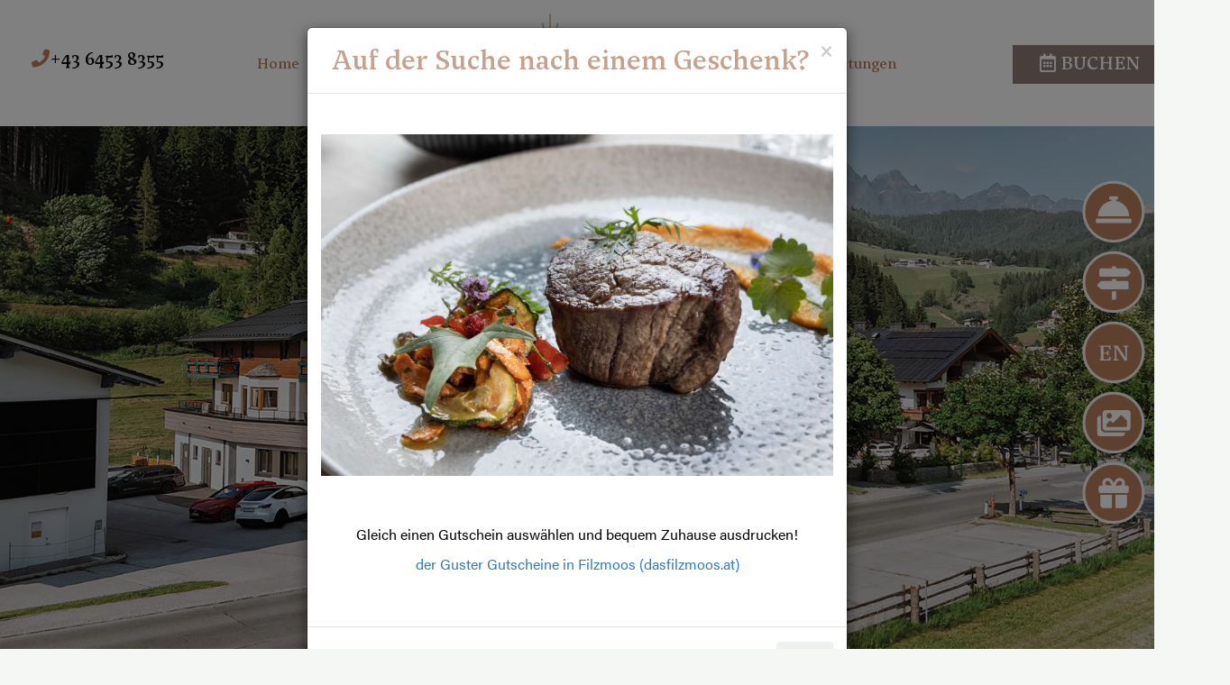

--- FILE ---
content_type: text/html; charset=UTF-8
request_url: https://www.dasfilzmoos.at/
body_size: 4848
content:
<!DOCTYPE html><html lang="de">

<head>
 
<meta http-equiv="X-UA-Compatible" content="IE=edge,chrome=1"> 
<meta charset="utf-8"> 
<meta name="viewport" content="width=device-width, initial-scale=1"> 

<title>Das Filzmoos Aparthotel in Filzmoos - der Guster Restaurant</title> 
<meta name="apple-mobile-web-app-capable" content="no"> 
<meta name="format-detection" content="telephone=no">
<meta name="audience" content="Alle">
<meta name="robots" content="index,follow"> 

<!--  CSS -->
<link rel="stylesheet" href="css/styles-website.css">


	<!-- Schriftart -->
<link rel="stylesheet" href="https://use.typekit.net/fsg0hjy.css">

<!-- Icons -->
<link rel="stylesheet" href="https://use.fontawesome.com/releases/v5.8.1/css/all.css" integrity="sha384-50oBUHEmvpQ+1lW4y57PTFmhCaXp0ML5d60M1M7uH2+nqUivzIebhndOJK28anvf" crossorigin="anonymous">	
	
<!-- Bootstrap CSS -->
<link rel="stylesheet" href="bootstrap/css/bootstrap-website.css">
<meta name="apple-mobile-web-app-capable" content="no"> 

<!-- Query library -->
	<script type="text/javascript" src="fancybox/lib/jquery-1.10.1.min.js"></script>

<!-- Texteffekt -->	
	<script>
var TxtRotate = function(el, toRotate, period) {
  this.toRotate = toRotate;
  this.el = el;
  this.loopNum = 0;
  this.period = parseInt(period, 10) || 2000;
  this.txt = '';
  this.tick();
  this.isDeleting = false;
};

TxtRotate.prototype.tick = function() {
  var i = this.loopNum % this.toRotate.length;
  var fullTxt = this.toRotate[i];

  if (this.isDeleting) {
    this.txt = fullTxt.substring(0, this.txt.length - 1);
  } else {
    this.txt = fullTxt.substring(0, this.txt.length + 1);
  }

  this.el.innerHTML = '<span class="wrap">'+this.txt+'</span>';

  var that = this;
  var delta = 300 - Math.random() * 100;

  if (this.isDeleting) { delta /= 2; }

  if (!this.isDeleting && this.txt === fullTxt) {
    delta = this.period;
    this.isDeleting = true;
  } else if (this.isDeleting && this.txt === '') {
    this.isDeleting = false;
    this.loopNum++;
    delta = 500;
  }

  setTimeout(function() {
    that.tick();
  }, delta);
};

window.onload = function() {
  var elements = document.getElementsByClassName('txt-rotate');
  for (var i=0; i<elements.length; i++) {
    var toRotate = elements[i].getAttribute('data-rotate');
    var period = elements[i].getAttribute('data-period');
    if (toRotate) {
      new TxtRotate(elements[i], JSON.parse(toRotate), period);
    }
  }
  // INJECT CSS
  var css = document.createElement("style");
  css.type = "text/css";
  css.innerHTML = ".txt-rotate > .wrap { border-right: 3px solid #ba7f5e }";
  document.body.appendChild(css);
};
</script>

<!--  Scroll Effekt -->	
	<style>
html {
  scroll-behavior: smooth;

</style>
	
		<!-- imgfade -->
<link rel="stylesheet" href="imgfade/aos.css" />
	
	

</head> 


<body>

<!-- Navigation-->

<!-- Navigation-->
  <div id="leiste_top"> 
    <div class="container-fluid"> 
      <div class="row"> 
		    <div class="col-xs-2" style="padding-top:50px;"><span class="telefon-navi"><i class="fas fa-phone" style="color:#ba7f5e"></i><a href="tel:+4364538355" class="
				phone">+43 6453 8355 </a></span></div>
		  
      <div class="col-xs-8"> 
	
        <!-- Hauptnavigation -->
		<div id="logo-mobile"><a href="index.php"><img src="images/das-filzmoos-negativ.svg" alt="das Filzmoos" border="0" class="img-responsive" ></a></div>
        <nav role="navigation" class="navbar navbar-default"> 
        <!-- Brand Mobile-->
        <div class="navbar-header"> 
          <button type="button"  data-toggle="collapse" class="navbar-toggle" id="navigation-mobile-burger"> 
          <span class="sr-only">Toggle navigation</span> <span class="icon-bar"></span> 
          <span class="icon-bar"></span> <span class="icon-bar"></span> </button>
          <a class="navbar-brand" href="index.php"> 
          <div id="logo-nav"><img src="images/das-filzmoos.svg" class="img-responsive"></div>
          </a> </div>
        <!-- Navigation -->
        <div id="navbarCollapse" class="collapse navbar-collapse"> 
          <ul class="nav navbar-nav">
		  <li><a href="index.php">Home</a></li>
			  <li><a href="aparthotel-filzmoos.php">Aparthotel</a></li>
            <li><a href="restaurant-filzmoos.php">Restaurant</a></li>
            <li> <div id="logo"><a href="index.php"><img src="images/das-filzmoos.svg" alt="Das Filzmoos" border="0" class="img-responsive" width="90px"></a></div> </li>
           <li><a href="zimmer-filzmoos.php">Zimmer</a></li>
			  <li><a href="aktiv.php">Aktivitäten</a></li>
			  <li><a href="veranstaltungen.php">Veranstaltungen</a></li>

          </ul>
        </div>
        </nav></div>
		  
		    <div class="col-xs-2" align="right" style="padding-top:50px;"> 
		  <a href="online-buchen.php"><span class="button" id="button-buchen"><i class="far fa-calendar-alt"></i>&nbsp;BUCHEN</span></a></div>

      </div>
	  
	  

  
    </div>
  </div>




 <!-- Slide-->
 
  <div class="container-fluid"> 
    
  <div class="row"> 
    <div class="col-md-12"> 
    
    
    <!-- Navigation-->

              <!-- Quick-Navigation -->
    
             
                      <!--   <div id="google_translate_element"></div> -->

     <span class="telefon">

		 <a href="kontakt.php"><img src="images/telefon.svg" alt="Kontakt" width="70px" style="margin-bottom: 8px"/></a><br>
		 <a href="lage.php"><img src="images/lage.svg" alt="Lage" width="70px" style="margin-bottom: 8px"/></a><br>		
		 <a href="#" id="sprache"><img src="images/sprache.svg" alt="Anfrage" width="70px" style="margin-bottom: 8px"/></a><br>
		 <a href="galerie.php"><img src="images/galerie.svg" alt="Galerie" width="70px" style="margin-bottom: 8px"/></a><br>
		 <a href="gutschein.php"><img src="images/gutschein.svg" alt="Gutscheine" width="70px" style="margin-bottom: 8px"/></a><br>
		 
		<div id="language"><div id="google_translate_element" ></div></div>
		 
</span>


    

     <!-- Slider -->
      <div id="slider"> 
		  <!-- Signet --> 
<div id="signet"><div align="center">
	<h4>
  <span
     class="txt-rotate"
     data-period="2000"
     data-rotate='[ "neu", "charmant", "genussvoll", "stilvoll", "bodenständig" ]'></span>
</h4>
		  </div></div>
		  
        <div id="carousel-example-generic" class="carousel slide" data-ride="carousel"> 
          <!-- Wrapper for slides -->
          <div class="carousel-inner" role="listbox"> 
            <div class="item active"> <img src="images/banner/13.jpg" alt=""> 
            </div>
            <div class="item"> <img src="images/banner/4.jpg" alt=""> 
            </div>
			   <div class="item"> <img src="images/banner/14.jpg" alt=""> 
            </div>
			  
  

          </div>
        </div>
      </div>
    </div>
    </div>
  </div>
</div>




 <!-- Inhalt-->	   
<section id="inhalt" data-aos="zoom-in-up" data-aos-duration="1000"> 
  <div class="container"> 
  
	  
		  <div class="row"> 
			      <div class="col-md-2"> </div>
		    <div class="col-md-8"> 	<div align="center">
				<img src="images/aparthotel-filzmoos.svg" alt="Aparthotel in Filzmoos" width="200px"/>
<h1>Aparthotel & Restaurant <br>
  in Filzmoos</h1>
				
		Nachdem ein neues Team für frischen Wind im ehemaligen Aparthotel Olympia sorgt, 
durfte dieses in ein modernes Outfit schlüpfen: „das Filzmoos“ vereint nun 
Liebgewonnenes und Altbewährtes mit inspirierenden Ideen und einem kreativen Konzept. 
<br><br>
Das tolle Team bringt neuen Schwung ins <a href="aparthotel-filzmoos.php" class="normal">verschönerte Hotel</a> und <a href="restaurant-filzmoos.php" class="normal">neue Restaurant </a>, welches stilvoll und bodenständig wie gewohnt, 
aber dennoch mit ganz neuem Charme im Juni 2021 in eine genussvolle und nachhaltige Zukunft gestartet ist. 
		</div>
	</div>	
			  			   <div class="col-md-2"> </div>
</div>
</div>

	
</section>
	
	 <!-- Inhalt Slogan-->	 
	
	
	<section id="inhalt_2"> 
  <div class="container"> 
  
  	  <div class="row"> 
	   
		
    <div class="col-md-12"  data-aos="zoom-in" data-aos-duration="1000">
		<div align="center"><h4><em>Altbewährtes</em> & <em>Liebgewonnenes</em> - <br>
der <em>Wohlfühlplatz</em> für Ihre <em>Auszeit</em> in Filzmoos.</h4>
 

		</div>
	</div>
		</div>
	  </div>
		
		</section>
	
	 <!-- Inhalt Teaser-->	   
<section id="inhalt"> 
  <div class="container"> 
  
  	  <div class="row"> 
	   
		
    <div class="col-xs-4" data-aos="zoom-out-right" data-aos-duration="1000"><div class="zoom">	<a href="aparthotel-filzmoos.php"><img src="images/hotel-in-filzmoos.jpg" alt=""/> </a></div></div>
	<div class="col-xs-4" data-aos="zoom-out" data-aos-duration="1500"><div class="zoom">	<a href="restaurant-filzmoos.php"><img src="images/restaurant-in-filzmoos.jpg" alt=""/> </a></div></div>
    <div class="col-xs-4" data-aos="zoom-out-left" data-aos-duration="2000"><div class="zoom">	<a href="aktiv.php"><img src="images/ski-hotel-filzmoos.jpg" alt=""/> </a></div></div>

	
    </div>
	 </div>
</section>







 <!-- Kontakt Modal -->
<div id="info_modal" class="modal fade" role="dialog">
  <div class="modal-dialog">

    <div class="modal-content">
      <div class="modal-header">
        <button type="button" class="close" data-dismiss="modal">&times;</button>
        <h1 class="modal-title"><div align="center">Auf der Suche nach einem Geschenk?</div></h1>
      </div>
      <div class="modal-body" id="startinfo"><div align="center">
      
     <h2 class="ueberschrift"></h2>

<h3></h3>
<img src="cmsv3/classes/page/page.showImage.php?id=32" alt=""/> <br><br>
    <h3 class="ueberschrift"></h3>

<p>Gleich einen Gutschein ausw&auml;hlen und bequem Zuhause ausdrucken!</p><p><a href="https://www.dasfilzmoos.at/gutschein.php">der Guster Gutscheine in Filzmoos (dasfilzmoos.at)</a></p><p>&nbsp;</p>
</div>
      </div>
        <div class="modal-footer">
        <button type="button" class="btn btn-secondary" data-dismiss="modal">schließen</button>
      </div>
    
    </div>

  </div>
</div>


<script>
    $(window).load(function() {
		$('#info_modal').modal('show');    });
  </script>




<!-- Footer -->
<!-- Footer -->


<div align="center">

	<br><br>
	<a href="https://www.filzmoos.at" target="_blank"><img src="https://www.filzmoos.at/img/layout/logo.svg" alt="Filzmoos Tourismus" width="100px"></a>

			
		<a href="pdf/AMA-Zertifikat.pdf" target="_blank"><img src="images/AMA_Genuss-Region_Gastronomie.png" alt="Ama" width="80px" style="padding-left: 20px">	</a>
	
 <a href="https://www.filzmoos.ski" target="_blank"><img src="https://www.filzmoos.ski/wp-content/uploads/2024/10/logo.png" alt="filzmoos.ski - Bergbahnen Filzmoos" width="125px" style="padding-left: 20px"></a>
		
		
		
</div>
<br><br>
	<section id="footer">
		  
    <div class="container-fluid">
	
     <div class="col-md-1"></div>
   <div class="col-md-3">
	<div align="center">
		
			  Aparthotel „das Filzmoos“<br> 
	   Restaurant „der Guster“<br>
Filzmooserstraße 22<br>5532 Filzmoos<br>
		Salzburger Land • Österreich
		<br><br>
	   <a href="tel:+4364538355" class="normal_footer">+43 6453 8355</a><br>
<a href="mailto:hallo@dasfilzmoos.at" class="normal_footer">hallo@dasfilzmoos.at</a>	<br><br>
		
				  <i class="fas fa-concierge-bell"></i>&nbsp;<a a href="kontakt.php" class="normal_footer">Kontakt & Anfrage</span></a><br><br>

		<br><br></div>



   </div> 
 <div class="col-md-4"><div align="center"><a href="#"><img src="images/das-filzmoos.png" alt="Das Filzmoos"/></a><br><br></div></div>
   
      <div class="col-md-3" div align="center">	
		  
		  <span class="glyphicon glyphicon-gift" aria-hidden="true"></span>&nbsp;<a a href="gutschein.php" class="normal_footer">Gutscheine</span></a><br><br>
		  
		  	 <i class="fas fa-info-circle"></i>&nbsp;<a a href="wissenswertes.php" class="normal_footer">Wissenswertes</span></a><br><br>
		<i class="fab fa-facebook-square"></i>  <a href="https://www.facebook.com/dasfilzmoos" class="normal_footer" target="_blank">Facebook</a>
		  <br> <br>
		
		<i class="fas fa-user-friends"></i>&nbsp;<a href="jobs.php" class="normal_footer" target="_blank">Jobs - Wir suchen</a>
		  <br> <br>
		
		  <a href="impressum.php" class="normal_footer">Impressum</a> x
 <a href="datenschutz.php" class="normal_footer">Datenschutz</a><br>
		  </div>
     <div class="col-md-1"></div>
   
    
</div>
		  </div>
	
	</section>
	
	
	
	
	  <!-- mobile navigation -->

<div id="navigation-mobile">
	<div id="navigation-mobile-content">
	<span class="navigation-mobile-close"><a  class="close1"></a></span>
		<ul id="mobilenav">

			<li class="nav-item"><a href="index.php">Startseite</li>
			<li class="nav-item"><a href="aparthotel-filzmoos.php">Aparthotel</li>
			<li class="nav-item"><a href="restaurant-filzmoos.php">Restaurant</li>
			<li class="nav-item"><a href="zimmer-filzmoos.php">Zimmer</li>
		 <li class="nav-item"><a href="gutschein.php">Gutscheine</li>
			<li class="nav-item"><a href="aktiv.php">Aktivitäten</li>
				<li class="nav-item"><a href="veranstaltungen.php">Veranstaltungen</li>				
				<li class="nav-item"><a href="kontakt.php">Kontakt & Anfrage</li>
			<li class="nav-item"><a href="online-buchen.php">Buchen</li>
	
				<br>
				   <a href="tel:+4364538355" class="normal_footer">+43 6453 8355</a> &nbsp;&nbsp;&nbsp;<a href="mailto:hallo@dasfilzmoos.at" class="normal_footer">hallo@dasfilzmoos.at</a><br>
               	<a href="wissenswertes.php" class="normal_footer">Wissenswertes</span></a> &nbsp;&nbsp;&nbsp;<a href="https://www.facebook.com/dasfilzmoos" class="normal_footer" target="_blank">Facebook</a>
		</ul>
				

	</div>
</div>
<!-- mobile navigation -->
	

     <!-- imgfade -->
    <script src="imgfade/aos.js"></script>
    <script>
      AOS.init({
        easing: 'ease-in-out-sine'
      });
    </script>



 <!-- Bootstrap JavaScript  -->
   <script src="https://ajax.googleapis.com/ajax/libs/jquery/1.12.3/jquery.min.js"></script> 
    <script src="bootstrap/js/bootstrap.js"></script>  
   	 <script src="js/anfrage.js"></script>  
<script src="js/nav.js"></script>
   
  <link id="bsdp-css" href="3rdparty/bootstrap-datepicker/css/bootstrap-datepicker3.css" rel="stylesheet">
<script src="3rdparty/bootstrap-datepicker/js/bootstrap-datepicker.js"></script>
<script src="3rdparty/bootstrap-datepicker/locales/bootstrap-datepicker.de.min.js" charset="UTF-8"></script>

<script type="text/javascript">
	jQuery(document).ready(function($) {
		
		$('input.date').datepicker({
			language: "de",
			startDate: '+1d',
		    autoclose: true,
		});
		
	
		
		$("#ankunft").datepicker({
			autoclose: true,
			}).on('changeDate', function (selected) {
				var minDate = new Date(selected.date.valueOf());
				$('#abreise').datepicker('setStartDate', minDate);
			});
		

		$("#ankunft_alternativ").datepicker({
			autoclose: true,
			}).on('changeDate', function (selected) {
				var minDate = new Date(selected.date.valueOf());
				$('#abreise_alternativ').datepicker('setStartDate', minDate);
			});
		});	
		
		
</script>
  
  <script type="text/javascript">
function googleTranslateElementInit() {
  new google.translate.TranslateElement({pageLanguage: 'de', includedLanguages: 'en', layout: google.translate.TranslateElement.InlineLayout.SIMPLE, autoDisplay: false}, 'google_translate_element');
}
</script><script type="text/javascript" src="//translate.google.com/translate_a/element.js?cb=googleTranslateElementInit"></script>
   
   
<link
      rel="stylesheet"
      href="https://cdn.jsdelivr.net/npm/@fancyapps/ui@4.0/dist/fancybox.css"
    />   
   <script src="https://cdn.jsdelivr.net/npm/@fancyapps/ui@4.0/dist/fancybox.umd.js"></script>
    <script>
      //  JavaScript will go here
    </script>
</body>
</html>
 
	
	
</body>
</html>


--- FILE ---
content_type: text/css
request_url: https://www.dasfilzmoos.at/css/styles-website.css
body_size: 3876
content:
 @import url("https://use.typekit.net/piw1hje.css");

@font-face {
  font-family: 'Neco-VariableItalic';
  src: url('../fonts/Neco-VariableItalic.woff2') format('woff2'),
       url('../fonts/Neco-VariableItalic.woff') format('woff'),
       url('../fonts/Neco-VariableItalic.ttf') format('truetype');
       font-weight: 400 900;
       font-display: swap;
       font-style: italic;
}


@font-face {
  font-family: 'Neco-Regular';
  src: url('../fonts/Neco-Regular.woff2') format('woff2'),
       url('../fonts/Neco-Regular.woff') format('woff'),
       url('../fonts/Neco-Regular.ttf') format('truetype');
       font-weight: 400;
       font-display: swap;
       font-style: normal;
}


@font-face {
  font-family: 'Neco-Italic';
  src: url('../fonts/Neco-Italic.woff2') format('woff2'),
       url('../fonts/Neco-Italic.woff') format('woff'),
       url('../fonts/Neco-Italic.ttf') format('truetype');
       font-weight: 400;
       font-display: swap;
       font-style: italic;
}


@font-face {
  font-family: 'Neco-Medium';
  src: url('../fonts/Neco-Medium.woff2') format('woff2'),
       url('../fonts/Neco-Medium.woff') format('woff'),
       url('../fonts/Neco-Medium.ttf') format('truetype');
       font-weight: 500;
       font-display: swap;
       font-style: normal;
}


@font-face {
  font-family: 'Neco-MediumItalic';
  src: url('../fonts/Neco-MediumItalic.woff2') format('woff2'),
       url('../fonts/Neco-MediumItalic.woff') format('woff'),
       url('../fonts/Neco-MediumItalic.ttf') format('truetype');
       font-weight: 500;
       font-display: swap;
       font-style: italic;
}


@font-face {
  font-family: 'Neco-Bold';
  src: url('../fonts/Neco-Bold.woff2') format('woff2'),
       url('../fonts/Neco-Bold.woff') format('woff'),
       url('../fonts/Neco-Bold.ttf') format('truetype');
       font-weight: 700;
       font-display: swap;
       font-style: normal;
}


@font-face {
  font-family: 'Neco-BoldItalic';
  src: url('../fonts/Neco-BoldItalic.woff2') format('woff2'),
       url('../fonts/Neco-BoldItalic.woff') format('woff'),
       url('../fonts/Neco-BoldItalic.ttf') format('truetype');
       font-weight: 700;
       font-display: swap;
       font-style: italic;
}


@font-face {
  font-family: 'Neco-Black';
  src: url('../fonts/Neco-Black.woff2') format('woff2'),
       url('../fonts/Neco-Black.woff') format('woff'),
       url('../fonts/Neco-Black.ttf') format('truetype');
       font-weight: 900;
       font-display: swap;
       font-style: normal;
}


@font-face {
  font-family: 'Neco-BlackItalic';
  src: url('../fonts/Neco-BlackItalic.woff2') format('woff2'),
       url('../fonts/Neco-BlackItalic.woff') format('woff'),
       url('../fonts/Neco-BlackItalic.ttf') format('truetype');
       font-weight: 900;
       font-display: swap;
       font-style: italic;
}



html,body{font-family: 'acumin-pro', sans-serif;font-weight:400;font-style:normal;background-color:#f4f7f3; overflow-x: hidden}
html{-webkit-font-smoothing:antialiased;}
img{-ms-interpolation-mode:bicubic;}

/* BOOTSTRAP TWEAK */
@media (min-width: 1200px) {
.container{width:970px;}
}


/* TEXT 
font-weight: 300;400;500;600;700 */




/* TEXT */


h1,
.h1
{font-family: 'Neco-Medium', sans-serif; font-weight: 500; font-style: normal;color: #c7a18a;  font-size: 30px; line-height:40px;  }


h2,
.h2
{font-family: 'Neco-Medium', sans-serif; font-weight: 500; font-style: normal;color: #c7a18a;  font-size: 26px; line-height:30px;  }


h3,
.h3
{font-family: 'Neco-Regular', sans-serif; font-weight: 400; font-size:30px; line-height: 40px; color: #000000; }


h4,
.h4
{font-family: 'Neco-Medium', sans-serif; font-weight: 500; font-style: normal;color: #ffffff;  font-size: 40px; line-height:50px;  }

.link-cms a:link, a.normal:link {font-family: 'Neco-Regular', sans-serif; font-size:20px; line-height:30px; font-weight:400; color: #333333; text-decoration: none; border-bottom: 2px solid #333333}
.link-cms a:visited, a.normal:visited {font-family: 'Neco-Regular', sans-serif; font-size:20px; line-height:30px; font-weight:400; color: #333333; text-decoration: none; border-bottom: 2px solid #000000}
.link-cms a:hover, a.normal:hover {font-family: 'Neco-Regular', sans-serif; font-size:20px; line-height:30px; font-weight:400; color: #333333; text-decoration: none; border-bottom: 0px solid #ffffff}
.link-cms a:active, a.normal:active {font-family: 'Neco-Regular', sans-serif; font-size:20px; line-height:30px; font-weight:400; color: #333333; text-decoration: none; border-bottom: 0px solid #ffffff}

a.normal_footer:link {font-family: 'acumin-pro', sans-serif; font-size:14px; line-height:20px; font-weight:400; color: #c7a18a; text-decoration: none; border-bottom: 2px solid #c7a18a}
a.normal_footer:visited {font-family: 'acumin-pro', sans-serif; font-size:14px; line-height:20px; font-weight:400; color: #c7a18a; text-decoration: none; border-bottom: 2px solid #c7a18a}
a.normal_footer:hover {font-family: 'acumin-pro', sans-serif; font-size:14px; line-height:20px; font-weight:400; color: #000000; text-decoration: none; border-bottom: 0px solid #000000}
a.normal_footer:active {font-family: 'acumin-pro', sans-serif; font-size:14px; line-height:20px; font-weight:400; color: #000000; text-decoration: none; border-bottom: 0px solid #000000}

a.phone:link {font-family: 'Neco-Medium', sans-serif; font-weight: 500; font-size:20px; color: #000000; text-decoration: none;}
a.phone:visited {font-family: 'Neco-Medium', sans-serif; font-weight: 500; font-size:20px; color: #000000; text-decoration: none;}
a.phone:hover {font-family: 'Neco-Medium', sans-serif; font-weight: 500; font-size:20px; color: #000000; text-decoration: none;}
a.phone:active {font-family: 'Neco-Medium', sans-serif; font-weight: 500; font-size:20px; color: #000000; text-decoration: none;}

@media (max-width: 1200px) {
a.phone:link {font-size:18px}
a.phone:visited {font-size:18px}
a.phone:hover {font-size:18px}
a.phone:active {font-size:18px}
}





.telefon-navi {font-family: 'Neco-Medium', sans-serif; font-weight: 500; font-size:20px; color: #000000; padding-left: 50px;}

.text-klein {font-family: 'acumin-pro', sans-serif; font-weight: 400; color: #333333; font-size: 16px; line-height:20px; font-weight: normal;}


@media (max-width: 1200px) {
	.telefon-navi {font-size:18px; color: #000000; padding-left: 30px;}
	}

/* Inhalt */

hr{
	  border: 2px solid;
	  color: #c7a18a;
width: 250px;
}

#abstand{
height:100px;
}
 @media (max-width: 990px) {
 #abstand {height:20px;}
}
/* ALLEGEMEIN */
#leiste_top{
position: fixed;
width:100%;
top: 0px;
height:140px;
z-index: 1001; 
background-color: #ffffff;
 }  
 

@media (max-width: 930px) {
	#leiste_top{background-color: transparent; height:60px;}
}


#logo{
position: relative;
top:15px;
padding-left:20px;
padding-right:20px;
z-index: 1000; 
 } 

@media (max-width: 1270px) 
{
 #logo{ padding-left:5px; padding-right:5px;
} 
}

/*
@media (max-width: 767px) 
{
 #logo{display:none;} 
}

 #logo-nav{
position: relative;
z-index: 1000; 
width: 200px;
padding-top: 5px;
	 padding-left: 5px;
 }  
*/
 #slider{
position: relative;
z-index: 100; 
 } 
#signet{
  position: absolute;
  top: 50%;
    left: 50%;
    margin-right: -50%;
    transform: translate(-50%, -50%);
z-index: 10; 
font-size: 60px; line-height:60px; color:#ffffff;
text-shadow: black 0.1em 0.1em 0.1em;
 } 
  @media (max-width: 767px){
	#signet{font-size: 30px; line-height:30px; top:60%} }  


.sprache{
     z-index:10000;
	   position: fixed;
  right: 36px;
  top: 38px;
}
  
  @media (max-width: 1200px) {
.sprache{top: 10px;}
}
  
@media (max-width: 767px) 
{
 .sprache{right: 14px; top: 66px; width: 50px; z-index:1000;} 
}




.telefon{
     z-index:1000;
	   position: fixed;
  right: 10px;
  top: 200px;
  width: 70px;
}
  
  @media (max-width: 1200px) {
.telefon{top: 200px; right:5px; width:50px;}
}  

  @media (max-width: 930px) {
.telefon{top: 70px;}
} 
  

.map{
     z-index:10000;
	   position: fixed;
  right: 20px;
  top: 215px;
}

  @media (max-width: 1200px) {
.map{top: 165px;}
}  
  
@media (max-width: 767px) 
{
 .map{display:none;} 
}

.storno{
     z-index:10000;
	   position: fixed;
  right: 20px;
  top:280px;
}
  
  @media (max-width: 1200px) {
.storno{top: 230px;}
}  
  
@media (max-width: 767px) 
{
 .storno{right: 70px; top: 68px; width: 100px;} 
}


#inhalt{
padding-top:80px;
padding-bottom:80px;
background-color: #f4f7f3;
font-family:'Neco-Regular', sans-serif; font-weight: 400; font-style: normal;color: #333333;  font-size: 20px; line-height:30px;
}

#inhalt_2{
padding-top:100px;
padding-bottom:100px;
 background-image: url("../images/dfm-bg.png");  
background-color: #ba7f5e;
font-family:	'Neco-Medium', sans-serif; font-weight: 500; font-style: normal;color: #ffffff;  font-size: 50px; line-height:56px;
}

#inhalt_3{
padding-top:80px;
padding-bottom:80px;
background-color: #ffffff;
font-family:'Neco-Regular', sans-serif; font-weight: 400; font-style: normal;color: #333333;  font-size: 20px; line-height:20px;
}

#leiste_anfrage{
position:relative;
height: 0px;
background-color: #b78335;
z-index: 1000;
}


.button {
  display: inline-block;
  padding-top: 10px;
   padding-bottom: 13px;
   padding-left:30px;
   padding-right:30px;
  margin-bottom: 0;
  line-height: 1.0;
  text-align: left;
  white-space: nowrap;
  vertical-align: middle;
  background-color: #8f7d79;
  z-index:1000000;
  font-family:'Neco-Medium', sans-serif; font-weight: 500; ; color: #ffffff; font-size: 20px;
}
.button:hover,
.button:focus,
.button.focus {
  color: #ffffff;
  background-color: #ba7f5e;
  text-decoration: none;
  -webkit-transition: all 0.4s linear 0s;
	-moz-transition: all 0.4s linear 0s;
	-ms-transition: all 0.4s linear 0s;
	-o-transition: all 0.4s linear 0s;
	transition: all 0.4s linear 0s;
}
.pic{
   -ms-filter: "progid: DXImageTransform.Microsoft.Alpha(Opacity=100)";
   filter: alpha(opacity=100);
   opacity: 1;
   -webkit-transition: all 0.3s ease-in 0.4s;
   -moz-transition: all 0.3s ease-in 0.4s;
   -o-transition: all 0.3s ease-in 0.4s;
   -ms-transition: all 0.3s ease-in 0.4s;
   transition: all 0.3s ease-in 0.4s;
     z-index:1000000;
}

.pic:hover{ 
   -ms-filter: "progid: DXImageTransform.Microsoft.Alpha(Opacity=70)";
   filter: alpha(opacity=70);
   opacity: 0.7;
   -webkit-transition-delay: 0s;
   -moz-transition-delay: 0s;
   -o-transition-delay: 0s;
   -ms-transition-delay: 0s;
   transition-delay: 0s;
} 
.pic_b{
   -ms-filter: "progid: DXImageTransform.Microsoft.Alpha(Opacity=100)";
   filter: alpha(opacity=100);
   opacity: 1;
   -webkit-transition: all 0.3s ease-in 0.4s;
   -moz-transition: all 0.3s ease-in 0.4s;
   -o-transition: all 0.3s ease-in 0.4s;
   -ms-transition: all 0.3s ease-in 0.4s;
   transition: all 0.3s ease-in 0.4s;
     z-index:1000000;
	 padding-bottom: 10px;
}

.pic_b:hover{ 
   -ms-filter: "progid: DXImageTransform.Microsoft.Alpha(Opacity=70)";
   filter: alpha(opacity=70);
   opacity: 0.7;
   -webkit-transition-delay: 0s;
   -moz-transition-delay: 0s;
   -o-transition-delay: 0s;
   -ms-transition-delay: 0s;
   transition-delay: 0s;
} 

.zoom {
  position: relative;
  overflow: hidden;
}
.zoom img {
  max-width: 100%;
  
  -moz-transition: all 0.3s;
  -webkit-transition: all 0.3s;
  transition: all 0.3s;
}
.zoom:hover img {
  -moz-transform: scale(1.1);
  -webkit-transform: scale(1.1);
  transform: scale(1.1);
}

 /* Preise */ 
 #bg_1{
font-family: 'Playfair Display', Times New Roman, serif; font-weight: 400; font-size: 17px; color: #ffffff; text-decoration: none; 
background-color: #b78335;
padding: 10px;
  }
  
    @media (max-width:488px) 
{
       #bg_1{font-size: 13px;

  } }
  
   #bg_0{
font-family: 'Playfair Display', Times New Roman, serif; font-weight: 400; font-size: 17px; color: #000000; text-decoration: none; 
padding: 10px;
  }
  
     #bg_0_preis{
font-family: 'Playfair Display', Times New Roman, serif; font-weight: 400; font-size: 17px; color: #000000; text-decoration: none; 
padding: 10px;
border:#eeefee solid 1px;
  }
  
  @media (max-width:488px) 
{
       #bg_0_preis{font-size: 13px;

  } }
  
 #bg_2{
font-family: 'Playfair Display', Times New Roman, serif; font-weight: 400; font-size:17px; color: #000000; text-decoration: none; 
background-color: #eeefee;
padding: 10px;
  }
  
   #bg_2_zeit{
font-family: 'Playfair Display', Times New Roman, serif; font-weight: 700; font-size:14px; color: #000000; text-decoration: none; 
background-color: #f1e6d7;
padding: 10px;
  }
  
   @media (max-width: 480px) {
 #bg_2_zeit{font-size: 12px;  }
     }
 
 
#preis_bg_1{
font-family: 'Playfair Display', Times New Roman, serif; font-weight: 400; font-size: 20px; color: #fff; text-decoration: none; 
background-color: #B8BC81;
padding: 10px;
  }
  
  @media (max-width: 480px) {
 #preis_bg_1{font-size: 16px;  }
     }
	 
#preis_bg_1_w{
font-family: 'Playfair Display', Times New Roman, serifl; font-weight: 400; font-size: 20px; color: #fff; text-decoration: none; 
background-color: #7CABC1;
padding: 10px;
  }   
    @media (max-width: 480px) {
 #preis_bg_1_w{font-size: 16px;  }
     }	 
#preis_bg_2{
font-family: 'Playfair Display', Times New Roman, serif; font-weight: 400; font-size: 17px; color: #000; text-decoration: none; 
background-color: #eeefee;
padding: 10px;
  }  
      @media (max-width: 480px) {
 #preis_bg_2{font-size: 13px;  }
     }
#preis_bg_3{
font-family: 'Playfair Display', Times New Roman, serif; font-weight: 400; font-size: 17px; color: #000; text-decoration: none; 
padding: 10px;
  }   
        @media (max-width: 480px) {
 #preis_bg_3{font-size: 13px;  }
     }
 #preis_bg_4{
font-family: 'Playfair Display', Times New Roman, serifl; font-weight: 600; font-size: 17px; color: #000; text-decoration: none; 
padding: 10px;
  }
      @media (max-width: 480px) {
 #preis_bg_4{font-size: 13px;  }
     }

#footer{
font-family:'acumin-pro', sans-serif;font-size:14px; line-height: 18px; font-weight:400; color: #c7a18a; 
padding-top:40px;
padding-bottom:40px;
	 background-image: url("../images/dfm-bg.png");  

} 


/* Bilder */ 
	.rowgallery {
width: 100%;
max-width: 100%;
min-width: 0;
margin: 0 auto;
overflow: hidden;
}

.gallery {
float: left;
min-height: 1px;
}

.rowgallery .gallery {
width: 100%;
}
img, object, embed {
max-width: 100%;
}

img {
	height: auto;
}
	

/* navigation */

div#navigation-mobile{
	display: none;
	position: fixed;
    z-index: 99999999;
    height: 100%;
    width: 100%;
    top: 0;
    left: 0;
    background: #a57558;
    padding: 30px;
    overflow: hidden;
    overflow-x: hidden;
    overflow-y: hidden;
	
    padding-bottom: 100px;
    overflow: auto;
	padding: 20px;
	background-image: url(../images/dfm-bg.png);
	
}

div#navigation-mobile-content{
	position: absolute;
    top: 0;
    left: 0;
    width: 100%;
    height: 100%;
    -webkit-overflow-scrolling: touch;
    padding-bottom: 100px;
    overflow-y: auto;
	padding: 25px;
	
	font-size: 23px;
    line-height: 46px;
	color: white !important;
}

div#navigation-mobile-content  li.nav-item  a {
    padding-top: 10px;
    padding-bottom: 4px;
    line-height: 32px;
    color: white !important;
	text-decoration: none;
	font-family: 'Neco-Medium', sans-serif; font-weight: 500; font-style: normal;color: #ffffff; font-size: 26px; line-height:30px; 
	
}



ul#mobilenav{
	margin: 0px;
    padding: 0px;
}

ul#mobilenav li{
	list-style: none;
	padding: 5px;
    cursor: pointer;
	border-bottom-style: solid;
    border-bottom-width: 1px;
    border-bottom-color: #ffffff;
}

ul#mobilenav li ul li{
	list-style: none;
	padding: 5px;
	border-bottom-style: solid;
    border-bottom-width: 1px;
    border-bottom-color: #ffffff;
	cursor: pointer;
}

ul#mobilenav .noborder{
	 border-bottom-width: 0px;
}

div#navigation-mobile-content a.mainnav{
	text-decoration: none;
	color: white !important;
	font-size: 24px;
	font-weight: 600;
}


div#navigation-mobile-content  a:hover,
div#navigation-mobile-content  a:focus{
	background: none !important;
	border-bottom: 1px solid;
	color: white !important;
}

div#navigation-mobile-content  ul.dropdown-menu li  a{
	border-bottom: 0px !important;
}

div#navigation-mobile-content ul.submenu{
	margin: 0px;
    padding: 0px;
    font-size: 20px;
    line-height: 40px;
	margin-top: 20px;
	margin-bottom: 20px;
	display: none;
}


	
	
div#navigation-mobile-content ul.submenu li a{
	text-decoration: none;
	color: white !important;
}


div#navigation-mobile-content ul.submenu li a:hover,
div#navigation-mobile-content ul.submenu li a:focus{
	
	background: none !important;
	border-bottom: 1px solid;
}

div#logo-mobile{
	display: none;
}

@media(max-width: 930px) {

	span#button-buchen {
		display: none !important;
	}
	
	span.telefon-navi {
		display: none !important;
	}
	
	div#navbarCollapse{
		display: none !important;
	}
	button#navigation-mobile-burger{
		display: block !important;
	}
	
	div#logo-mobile{
		position: fixed;
		left: 43%;
		/* float: left; */
		display: block;
	}
	
	div#logo-mobile img{
	
		height: 80px;
		padding: 5px;
	}
}



	
	
span.navigation-mobile-close{
	display: inline;
    position: absolute;
	top: 15px;
    right: 0px;
    width: 50px;
    height: 50px;
   
    color: white;
	cursor: pointer;
	text-decoration: none !important;
}

span.navigation-mobile-close{
	text-decoration: none  !important;
}

span.navigation-mobile-close a.close1 {
	width: 35px;
	height: 35px;
	opacity: 0.5;
	display: block;
	text-decoration: none !important;
	color: #96795e;
}

div#navigation-mobile-content   span.navigation-mobile-close a:hover {
  opacity: 1;
  text-decoration: none !important;
  color: #96795e;
  border: 0px;
}

span.navigation-mobile-close a.close1:before, a.close1:after {
  position: absolute;
  left: 15px;
  content: ' ';
  height: 33px;
  width: 2px;
  background-color: #fff;
  text-decoration: none !important;
}
.close1:before {
  transform: rotate(45deg);
}
.close1:after {
  transform: rotate(-45deg);
}

.navbar-toggle{
	background-color: #a57558 !important;
	position: fixed !important;
	right: 0px;
	cursor: pointer;
	z-index: 99999;
}
	



/* Anfrageformular */



span.anfrage_header {
    font-size: 20px;
	margin-top: 20px;
    display: block;
    font-family: 'Neco-Medium';
}

.form-control{
	margin-top: 10px;
    margin-bottom: 5px;
    border-radius: 0px !important;
    border-width: 0px !important;
    font-family: 'Neco-Regular';
    font-size: 17px !important;
    color: black !important;
}

#button-anfrage-send{
	background: #c7a18a;
    border: 0px;
    font-size: 15px;
    font-family: 'Neco-Regular';
    padding: 10px;
    min-width: 100%;
    text-transform: uppercase;
}

#anfrage-info{
	display: block;
    font-family: 'Neco-Regular';
    font-size: 20px;
    color: white;
}

#anfrage-error{
	display: block;
    font-family: 'Neco-Regular';
    font-size: 15px;
    color: red;
}
.error{
	background:	#ffe9e9 !important;
}

p.anfrage_text_small,
p.anfrage_text_small a.normal{
	font-size: 15px;
    font-family: 'acumin-pro';
}

div.datepicker-days{
	font-family: 'Neco-Regular';
}

div#language{
	position: relative;
    top: -110px;
    right: 190px;
    background: #ba7f5e;
    padding: 5px;
    width: 188px;
	display:none;
	border-width: 3px;
    border-color: #f4f7f3;
    border-style: solid;
}

@media(min-width: 1184px) {
	div#language{
		top: -140px;
		right: 195px;
	}	
}

div.zimmer-container{
	background: white;
	margin-bottom: 30px;
}

div.zimmer-container div.col-detail{
	padding-left: 25px;
	padding-right: 25px;
}

div.zimmer-container div.col-detail p{
	font-size: 15px;
	line-height: 22px;
	line-height: 25px;
	height: 210px;
}

div.zimmer-container div.col-detail h5{
	margin: 0px;
    padding: 0px;
}

div.zimmer-container div.col-detail h3{
	margin-top: 15px;
    margin-bottom: 15px;
	font-size: 25px;
    line-height: 30px;
}
div.zimmer-container div.col-detail h1{
	line-height: 25px;
}
    




@media(max-width: 1200px) {
	div.zimmer-container div.col-detail .button{
		font-size: 15px;
		padding-left: 27px;
		padding-right: 27px;
	}	
	
	div.zimmer-container div.col-detail p{
	height: 145px;
		
	}
	
}


@media(max-width: 991px) {
	div.zimmer-container div.col-detail {
		padding-bottom: 25px;
	}	
	
	div.zimmer-container div.col-detail p{
	
		height: auto;
	}
	

	
}





@media(max-width: 491px) {
	div.zimmer-container div.col-detail .button{
		display: block;
		text-align: center;
		margin-bottom: 10px;
	}	
	
		div.gal-arrows{
			margin-left: 40% !important;
		}
}

button.is-prev,
button.is-next{
	display: none !important;
}

div.room-detail .col-md-4{
	margin-bottom: -10px;
	
}

div.room-detail {
	display:none;
	max-width: 1000px;
}

a.gal{
	cursor: pointer;
}

div.gal-arrows{
	margin-top: -40px;
    z-index: 100000000;
    display: block;
    position: absolute;
        margin-left: 44%;
    background: #ba7f5e;
    padding: 5px;
}

div.gal-arrows i{
	color: white;
    padding-left: 10px;
    padding-right: 10px;
    cursor: pointer;
}

.fancybox__thumbs .carousel__slide .fancybox__thumb::after{
	border: 5px solid #ba7f5e !important;
}

.veranstaltung-content{
	padding-left:25px !important;
	padding-right:25px !important;
}

@media(max-width: 991px) {
	.veranstaltung-content{
		padding-left:0px !important;
		padding-top:25px !important;
		padding-bottom:0px!important;
		padding-right:0px!important;
	}
}

--- FILE ---
content_type: image/svg+xml
request_url: https://www.dasfilzmoos.at/images/aparthotel-filzmoos.svg
body_size: 5509
content:
<?xml version="1.0" encoding="utf-8"?>
<!-- Generator: Adobe Illustrator 25.4.1, SVG Export Plug-In . SVG Version: 6.00 Build 0)  -->
<svg version="1.1" id="Ebene_1" xmlns="http://www.w3.org/2000/svg" xmlns:xlink="http://www.w3.org/1999/xlink" x="0px" y="0px"
	 viewBox="0 0 238.9 127.6" style="enable-background:new 0 0 238.9 127.6;" xml:space="preserve">
<g>
	<g>
		<path d="M95.9,35.3h-0.1c-1.4,3.3-4.9,6.3-9.5,6.3c-6.6,0-11.2-5.4-11.2-13.4c0-8.6,6.1-14.5,14.1-14.5c2.1,0,4.2,0.4,6,1.1V5.5
			l-3.6-1.3v-2C95.3,1.7,98.6,1,102.1,0l1.1,0.4V37c1.4,0.9,2.9,1.6,4,2.1l-0.7,2c-1.3-0.1-3-0.1-4.3-0.1c-2,0-3.9,0.1-5.6,0.1
			l-0.3-0.2L95.9,35.3z M89.5,36.7c2.4,0,4.3-1.4,5.6-3.9V20.1c-1.6-1.7-3.6-2.8-6-2.8c-3.7,0-5.7,3-5.7,8.9
			C83.4,33,85.9,36.7,89.5,36.7z"/>
		<path d="M137.8,39.8c-1.4,1.1-3.7,1.9-6.2,1.9c-2.8,0-4.3-1.5-4.8-3.9c-2,2.4-5.3,3.9-8.4,3.9c-5.1,0-8.2-2.6-8.2-7
			c0-5,3.6-7.8,10-7.8c1.9,0,4,0.3,5.7,0.9v-3.3c0-5.4-1.5-7.2-7.2-7.4l-3.2,7.2h-2.1c-0.4-2.3-1.1-4.8-2.1-6.9l0.1-0.5
			c2.8-1.7,8-3.2,12.2-3.2c7,0,10.3,3.7,10.3,9.6v10.6c0,3.2,0.4,4.2,2.2,4.2c0.6,0,1.2-0.1,2-0.4L137.8,39.8z M121.4,37.2
			c1.5,0,3.1-0.7,4.5-1.7v-5.1c-1.3-0.6-2.8-0.7-4.1-0.7c-2.4,0-4.2,1-4.2,3.5C117.6,35.6,118.9,37.2,121.4,37.2z"/>
		<path d="M151.4,41.7c-3.6,0-7.3-0.4-9.6-1.2l-0.3-0.5c0.4-2.4,0.8-5.2,0.9-7.6h2.2l3.1,5.7c1,0.4,2.3,0.5,3.3,0.5
			c3.4,0,5-1.1,5-3.3c0-1.9-0.9-3.2-5.7-4.9c-5.8-2.1-8.3-4-8.3-8.5c0-4.6,4.2-8.1,11.5-8.1c3.5,0,7.3,0.5,9.6,1.1l0.2,0.4
			c-0.4,2.3-0.8,5.2-0.9,7.5h-2.2l-3.1-5.7c-0.8-0.2-1.7-0.2-2.5-0.2c-3.3,0-4.8,1-4.8,3c0,2,0.9,3.4,5.7,5.1
			c5.8,2.1,8.3,4.2,8.3,8.5C163.8,38.7,159.1,41.7,151.4,41.7z"/>
	</g>
	<g>
		<path d="M0,83.5c1-0.4,2.1-0.9,3.8-2V51.7c-1.6-1.1-2.7-1.6-3.8-2l0.7-2.2c4.8,0.3,10.6,0.3,14.5,0.3c3.4,0,8-0.1,14-0.3l0.4,0.4
			c-0.4,2.8-0.5,5.5-0.5,8.2c0,0.7,0,1.3,0.1,2h-2.5L23,51H12.3v14.4h6.6c1.6-1.9,2.8-3.7,3.6-5.2l2.1,0.5c-0.2,2.3-0.2,4.4-0.2,6.3
			c0,2,0.1,3.9,0.2,6.3l-2,0.5c-0.9-1.8-1.9-3.4-3.6-5.5h-6.7v13.1c1.4,0.9,2.7,1.5,3.8,2l-0.7,2.2c-2.1-0.1-5-0.2-7.4-0.2
			c-2.5,0-5.3,0.1-7.4,0.2L0,83.5z"/>
		<path d="M47.3,85.7c-1.8-0.1-4.9-0.2-7.2-0.2c-2.1,0-4.5,0.1-6.8,0.2l-0.6-2c1.1-0.4,2.2-1,3.2-1.7V63.9l-3.6-1.4v-2
			c3.7-0.4,7.2-1.3,10.6-2.1l1.1,0.4v22.9c1.4,0.9,2.8,1.6,4,2.1L47.3,85.7z M34.7,49.3v-0.4l4.6-4.1h0.4l4.9,4.6v0.4L40,53.9h-0.5
			L34.7,49.3z"/>
		<path d="M65.9,85.7c-2.2-0.1-4.7-0.2-6.9-0.2c-2.2,0-4.6,0.1-6.9,0.2l-0.6-2c1.1-0.5,2.1-1,3.1-1.7V50.2l-3.6-1.3v-2
			c3.9-0.4,7.3-1.1,10.6-2.1l1.1,0.4v36.6c1.2,0.8,2.6,1.5,4,2.1L65.9,85.7z"/>
		<path d="M73,85.6l-1.2,1.5l-2.1-0.7l0.7-4.9L85.5,62h-8.6l-3.6,5.8H71c-0.1-2.6-0.2-6.2-0.5-8.5l0.4-0.3c3.3,0.3,7.9,0.3,11.6,0.3
			c2.5,0,6-0.1,8.8-0.2l1.3-1.6l2.1,0.7L94,62.7l-15.5,20H88l3.7-5.7h2.2c0.1,2.5,0.2,6.1,0.5,8.4L94,85.8
			c-3.5-0.3-8.3-0.4-12.3-0.4C78.3,85.4,75.5,85.5,73,85.6z"/>
		<path d="M149,85.7c-2.2-0.1-4.6-0.2-6.9-0.2c-2.2,0-4.6,0.1-6.9,0.2l-0.6-2c1.1-0.5,2.1-1,3.1-1.7V69.6c0-4-1.4-5.7-4.3-5.7
			c-2.1,0-3.9,1-5.6,2.8v15.1c1.2,0.8,2.6,1.5,4,2.1l-0.7,2c-2.2-0.1-4.7-0.2-6.9-0.2c-2.2,0-4.5,0.1-6.9,0.2l-0.6-2
			c1.1-0.5,2.1-1,3.1-1.7V69.6c0-4-1.5-5.7-4.4-5.7c-2,0-3.9,1-5.6,2.7v15.1c1.2,0.8,2.6,1.5,4,2.1l-0.7,2c-2.2-0.1-4.7-0.2-6.9-0.2
			c-2.2,0-4.6,0.1-6.9,0.2l-0.6-2c1.1-0.5,2.1-1,3.1-1.7V63.8l-3.4-1.3v-2c3.5-0.3,6.9-1.1,10.1-2l1,0.4l-0.7,5.4
			c2.8-3.5,6.4-5.8,10-5.8c4.9,0,7.4,2,8.5,5.3c2.7-3.2,6.1-5.3,9.5-5.3c7,0,9,3.9,9,9.6v13.7c1.3,0.9,2.6,1.5,4,2.1L149,85.7z"/>
		<path d="M150.7,72.5c0-7.9,5.9-14.1,14.9-14.1c9.2,0,14.9,4.4,14.9,13.9c0,7.9-6,14.1-14.9,14.1C156.4,86.4,150.7,82,150.7,72.5z
			 M172.3,74.3c0-8.1-3.4-12.8-7.3-12.8c-3.7,0-6,2.6-6,9c0,8.1,3.2,12.8,7.2,12.8C170,83.3,172.3,80.7,172.3,74.3z"/>
		<path d="M183.7,72.5c0-7.9,5.9-14.1,14.9-14.1c9.2,0,14.9,4.4,14.9,13.9c0,7.9-6,14.1-14.9,14.1C189.4,86.4,183.7,82,183.7,72.5z
			 M205.2,74.3c0-8.1-3.4-12.8-7.3-12.8c-3.7,0-6,2.6-6,9c0,8.1,3.2,12.8,7.2,12.8C202.9,83.3,205.2,80.7,205.2,74.3z"/>
		<path d="M226.5,86.4c-3.6,0-7.3-0.4-9.6-1.2l-0.3-0.5c0.4-2.4,0.8-5.2,0.9-7.6h2.2l3.1,5.7c1,0.4,2.3,0.5,3.3,0.5
			c3.4,0,5-1.1,5-3.3c0-1.9-0.9-3.2-5.7-4.9c-5.8-2.1-8.3-4-8.3-8.5c0-4.6,4.2-8.1,11.5-8.1c3.5,0,7.3,0.5,9.6,1.1l0.2,0.4
			c-0.4,2.3-0.8,5.2-0.9,7.5h-2.2l-3.1-5.7c-0.8-0.2-1.7-0.2-2.5-0.2c-3.3,0-4.8,1-4.8,3c0,2,0.9,3.4,5.7,5.1
			c5.8,2.1,8.3,4.2,8.3,8.5C238.9,83.4,234.2,86.4,226.5,86.4z"/>
	</g>
	<g>
		<path d="M53.8,123.2l-1.5,4.2h-1.8l4.9-13.8h2.2l5.1,13.8h-2l-1.5-4.2H53.8z M58.8,121.6c-1.3-3.6-2-5.6-2.3-6.6h0
			c-0.3,1.2-1.2,3.5-2.2,6.6H58.8z"/>
		<path d="M66.5,113.5h5.2c2.7,0,4.5,1.5,4.5,4c0,2.7-1.9,4.1-4.6,4.1h-3.3v5.7h-1.8V113.5z M68.4,120.1h3.2c1.9,0,2.8-0.9,2.8-2.5
			c0-1.7-1.2-2.5-2.8-2.5h-3.3V120.1z"/>
		<path d="M81.4,123.2l-1.5,4.2h-1.8l4.9-13.8h2.2l5.1,13.8h-2l-1.5-4.2H81.4z M86.5,121.6c-1.3-3.6-2-5.6-2.3-6.6h0
			c-0.3,1.2-1.2,3.5-2.2,6.6H86.5z"/>
		<path d="M96,121.3v6.1h-1.8v-13.8h5.4c2.8,0,4.4,1.6,4.4,3.7c0,1.8-1,2.9-2.4,3.3c1.1,0.3,2.1,1.2,2.1,3.5v0.6c0,1,0,2.2,0.2,2.7
			h-1.8c-0.3-0.6-0.2-1.7-0.2-3v-0.3c0-2-0.6-2.8-3-2.8H96z M96,119.7h3c2.1,0,3-0.8,3-2.3c0-1.5-1-2.3-2.8-2.3H96V119.7z"/>
		<path d="M111.4,115.1H107v-1.6h10.8v1.6h-4.5v12.3h-1.8V115.1z"/>
		<path d="M121.3,113.5h1.8v5.8h7.2v-5.8h1.8v13.8h-1.8v-6.5h-7.2v6.5h-1.8V113.5z"/>
		<path d="M149.4,120.4c0,3.8-2.1,7.2-6.5,7.2c-4.1,0-6.3-3.1-6.3-7.1c0-4,2.3-7.1,6.5-7.1C147,113.3,149.4,116.3,149.4,120.4z
			 M138.5,120.4c0,3,1.5,5.6,4.5,5.6c3.2,0,4.5-2.6,4.5-5.6c0-3-1.5-5.5-4.5-5.5C139.9,114.9,138.5,117.4,138.5,120.4z"/>
		<path d="M156.2,115.1h-4.5v-1.6h10.8v1.6h-4.5v12.3h-1.8V115.1z"/>
		<path d="M174.8,120.9h-6.9v4.9h7.6l-0.2,1.6h-9.1v-13.8h9v1.6h-7.2v4.2h6.9V120.9z"/>
		<path d="M179.4,113.5h1.8v12.3h7.2l-0.3,1.6h-8.8V113.5z"/>
	</g>
</g>
</svg>


--- FILE ---
content_type: image/svg+xml
request_url: https://www.dasfilzmoos.at/images/das-filzmoos-negativ.svg
body_size: 2765
content:
<?xml version="1.0" encoding="utf-8"?>
<!-- Generator: Adobe Illustrator 25.4.1, SVG Export Plug-In . SVG Version: 6.00 Build 0)  -->
<svg version="1.1" id="Ebene_1" xmlns="http://www.w3.org/2000/svg" xmlns:xlink="http://www.w3.org/1999/xlink" x="0px" y="0px"
	 viewBox="0 0 158.3 204.3" style="enable-background:new 0 0 158.3 204.3;" xml:space="preserve">
<style type="text/css">
	.st0{fill:#FFFFFF;}
</style>
<g>
	<path class="st0" d="M157.6,103.1l0.7-0.9l-0.7-0.9h-36.8c0-1.8-0.2-3.6-0.5-5.4l29.2-5.2l-1.3-1.7L120,94
		c-0.4-1.8-0.8-3.5-1.4-5.2l22.9-8.3l-1.2-1.6L117.9,87c-0.7-1.7-1.4-3.3-2.3-4.9l18.8-10.8l-1.1-1.5l-18.6,10.7
		c-0.9-1.5-1.9-3-3.1-4.4l16.1-13.5l-1.1-1.5l-16.2,13.6c-1.2-1.3-2.5-2.6-3.8-3.8l14.3-17.1l-1.2-1.5l-14.6,17.3
		c-1.4-1.1-2.9-2.1-4.4-3.1l12.8-22.2l-1.2-1.6L99.2,65.6c-1.6-0.9-3.2-1.6-4.9-2.3l10.9-29.9l-1.3-1.7l-11.3,31
		c-1.7-0.6-3.4-1.1-5.2-1.4l7.3-41.4l-1.5-2L85.5,61c-1.8-0.3-3.6-0.4-5.4-0.5V1.2L79.2,0l-0.9,1.2v59.3c-1.8,0-3.6,0.2-5.4,0.5
		l-7.6-43.1l-1.5,2L71,61.3c-1.8,0.3-3.5,0.8-5.2,1.4l-11.3-31l-1.3,1.7l10.9,29.9c-1.7,0.7-3.3,1.4-4.9,2.3L46,42.8l-1.2,1.6
		l12.8,22.2c-1.5,0.9-3,1.9-4.4,3.1L38.6,52.3l-1.2,1.5l14.3,17c-1.3,1.2-2.6,2.5-3.8,3.8L31.8,61.1l-1.1,1.5l16.1,13.5
		c-1.1,1.4-2.1,2.9-3.1,4.4L25,69.8l-1.1,1.5l18.8,10.8c-0.9,1.6-1.6,3.2-2.3,4.9L18,78.9l-1.2,1.6l22.9,8.3
		c-0.6,1.7-1.1,3.4-1.4,5.2l-28.2-5l-1.3,1.7l29.2,5.2c-0.3,1.8-0.4,3.6-0.5,5.4H0.7L0,102.1l0.7,0.9h36.8c0,1.8,0.2,3.6,0.5,5.4
		l-29.2,5.2l1.3,1.7l28.2-5c0.4,1.8,0.8,3.5,1.4,5.2l-22.9,8.3l1.2,1.6l22.4-8.2c0.7,1.7,1.4,3.3,2.3,4.9L23.9,133l1.1,1.5
		l18.6-10.7c0.9,1.5,2,3,3.1,4.4l-16.1,13.5l1.1,1.5l16.1-13.6c1.2,1.4,2.5,2.6,3.8,3.8l-14.3,17.1l1.2,1.5l14.5-17.3
		c1.4,1.1,2.9,2.1,4.4,3.1l-12.8,22.2l1.2,1.6l13.2-22.8c1.6,0.9,3.2,1.6,4.9,2.3l-10.9,29.9l1.3,1.7l11.3-31
		c1.7,0.6,3.4,1.1,5.2,1.4l-7.3,41.4l1.5,2l7.6-43.1c1.8,0.3,3.6,0.4,5.4,0.5v59.3l0.9,1.2l0.9-1.2v-59.4c1.8,0,3.6-0.2,5.4-0.5
		l7.6,43.1l1.5-2L87.3,143c1.8-0.4,3.5-0.9,5.2-1.4l11.3,31l1.3-1.7l-10.8-29.9c1.7-0.7,3.3-1.4,4.9-2.3l13.2,22.8l1.2-1.6
		l-12.8-22.2c1.5-0.9,3-1.9,4.4-3.1l14.6,17.3l1.2-1.5l-14.3-17.1c1.3-1.2,2.6-2.5,3.8-3.8l16.2,13.6l1.1-1.5l-16.1-13.5
		c1.1-1.4,2.1-2.9,3.1-4.4l18.6,10.7l1.1-1.5l-18.8-10.8c0.9-1.6,1.6-3.2,2.3-4.9l22.4,8.2l1.2-1.6l-22.9-8.3
		c0.6-1.7,1.1-3.4,1.4-5.2l28.2,5l1.3-1.7l-29.2-5.2c0.3-1.8,0.4-3.6,0.5-5.4L157.6,103.1L157.6,103.1z M79.2,141.9
		c-21.9,0-39.8-17.8-39.8-39.8s17.8-39.8,39.8-39.8s39.8,17.8,39.8,39.8S101.1,141.9,79.2,141.9z"/>
	<path class="st0" d="M93.8,83.3c-6,0.3-10.6,0.3-14,0.3c-4,0-9.7-0.1-14.5-0.3l-0.7,2.2c1,0.4,2.2,0.9,3.8,2v29.8
		c-1.6,1-2.8,1.6-3.8,2l0.7,2.2c2.1-0.1,4.9-0.2,7.4-0.2c2.4,0,5.3,0.1,7.4,0.2l0.7-2.2c-1.1-0.4-2.4-1.1-3.8-2v-13.1h6.7
		c1.7,2.1,2.7,3.7,3.6,5.5l2-0.6c-0.2-2.4-0.2-4.4-0.2-6.3c0-2,0.1-4,0.2-6.3l-2.1-0.5c-0.8,1.6-2,3.3-3.6,5.2h-6.6V86.9h10.7
		l3.6,7.1h2.5c-0.1-0.7-0.1-1.3-0.1-2c0-2.7,0.2-5.4,0.6-8.2L93.8,83.3z"/>
</g>
</svg>


--- FILE ---
content_type: text/javascript
request_url: https://www.dasfilzmoos.at/js/nav.js
body_size: 161
content:

jQuery(document).ready(function(){
	
	var navOpened = false;

	
	jQuery('#navigation-mobile-burger').click(function(){
		if(!navOpened){
			navOpened=true;
			
			jQuery("div#navigation-mobile").fadeIn(300);
			jQuery("html").css('overflow','hidden');
		}else{
			navOpened=false;
			jQuery("div#navigation-mobile").fadeOut(300);
			jQuery("html").css('overflow','auto');
		}
		
	});

	jQuery('span.navigation-mobile-close').click(function(){
		jQuery("div#navigation-mobile").fadeOut(300);
		navOpened=false;
		jQuery("html").css('overflow','auto');
	});
	
	jQuery('a.mainnav').click(function(){
		
		var sub = jQuery(this).attr('data-id');
	
		jQuery('ul.submenu').fadeOut(200);
		jQuery('ul#sub-' + sub).fadeIn(500);
		
	});
	
	
	var navLangOpened = false;
	
	$("a#sprache").click(function(){
		if(navLangOpened){
			$("div#language").fadeOut(300);
			navLangOpened=false;
		}else{
			$("div#language").fadeIn(300);
			navLangOpened=true;
		}
		
		
		
	});
	
});



--- FILE ---
content_type: image/svg+xml
request_url: https://www.dasfilzmoos.at/images/sprache.svg
body_size: 2576
content:
<?xml version="1.0" encoding="utf-8"?>
<!-- Generator: Adobe Illustrator 25.4.1, SVG Export Plug-In . SVG Version: 6.00 Build 0)  -->
<svg version="1.1" xmlns="http://www.w3.org/2000/svg" xmlns:xlink="http://www.w3.org/1999/xlink" x="0px" y="0px"
	 viewBox="0 0 70 70" style="enable-background:new 0 0 70 70;" xml:space="preserve">
<style type="text/css">
	.st0{enable-background:new    ;}
	.st1{fill:#BA7F5E;}
	.st2{fill:none;stroke:#F4F7F3;stroke-width:3;stroke-linecap:round;stroke-miterlimit:100;}
	.st3{fill:#FFFFFF;}
</style>
<g id="Ellipse_1_00000005249044177850455650000015271614418241300668_" class="st0">
	<g id="Ellipse_1">
		<g>
			<ellipse class="st1" cx="34.9" cy="34.91" rx="32.96" ry="32.76"/>
		</g>
		<g>
			<ellipse class="st2" cx="34.9" cy="34.91" rx="32.96" ry="32.76"/>
		</g>
	</g>
</g>
<g id="Ebene_1_xA0_Bild_00000063621034180732716880000008329070764359020977_">
	<g>
		<path class="st3" d="M19.39,44.15l-0.29-0.98c0.22-0.08,0.48-0.19,0.78-0.32s0.62-0.32,0.97-0.56V29.25
			c-0.34-0.24-0.65-0.43-0.95-0.58c-0.3-0.14-0.56-0.26-0.8-0.34l0.29-0.98c0.69,0.03,1.37,0.06,2.05,0.08
			c0.68,0.02,1.34,0.04,1.98,0.05c0.64,0.01,1.23,0.01,1.78,0.01c0.75,0,1.67-0.01,2.76-0.02c1.09-0.02,2.27-0.06,3.55-0.12
			l0.17,0.24c-0.08,0.56-0.14,1.1-0.17,1.62c-0.03,0.52-0.05,1.07-0.05,1.64c0,0.19,0,0.37,0.01,0.53c0.01,0.16,0.01,0.34,0.01,0.53
			h-0.98l-1.42-3.1h-5.35v6.36h3.46c0.34-0.48,0.6-0.88,0.8-1.21c0.2-0.33,0.38-0.66,0.54-1l0.94,0.22
			c-0.03,0.51-0.06,0.98-0.08,1.4c-0.02,0.42-0.04,0.84-0.04,1.26c0,0.42,0.01,0.84,0.04,1.26s0.05,0.89,0.08,1.4l-0.94,0.24
			c-0.18-0.43-0.37-0.83-0.58-1.19s-0.46-0.76-0.74-1.19h-3.48v6.31h5.35l1.44-3.1h0.98c0,0.21,0,0.4-0.01,0.59
			c-0.01,0.18-0.01,0.4-0.01,0.64c0,0.53,0.02,1.04,0.05,1.52c0.03,0.49,0.08,1,0.14,1.55l-0.14,0.24c-1.31-0.05-2.51-0.08-3.59-0.1
			c-1.08-0.02-2-0.02-2.75-0.02c-0.54,0-1.14,0-1.78,0.01c-0.64,0.01-1.3,0.02-1.98,0.04S20.08,44.11,19.39,44.15z"/>
		<path class="st3" d="M49.66,29.2v14.88l-2.26,0.36l-9.5-14.33h-0.17l0.5,11.78c0.27,0.27,0.62,0.51,1.04,0.72
			c0.42,0.21,0.83,0.39,1.21,0.55l-0.31,0.98c-0.45-0.03-0.94-0.05-1.49-0.06s-1.07-0.01-1.58-0.01c-0.64,0-1.42,0.02-2.33,0.07
			l-0.29-0.98c0.29-0.13,0.59-0.26,0.91-0.41c0.32-0.14,0.6-0.3,0.84-0.46V29.2c-0.26-0.18-0.54-0.34-0.84-0.48
			c-0.3-0.14-0.61-0.27-0.91-0.38l0.29-0.98c0.32,0.02,0.7,0.03,1.13,0.05c0.43,0.02,0.86,0.02,1.27,0.02c0.3,0,0.57,0,0.79-0.01
			c0.22-0.01,0.44-0.02,0.66-0.02c0.22-0.01,0.47-0.02,0.76-0.04l8.69,13.2h0.14l-0.5-11.06c-0.32-0.22-0.66-0.44-1.01-0.64
			s-0.73-0.37-1.13-0.52l0.31-0.98c0.45,0.02,0.88,0.03,1.31,0.05c0.42,0.02,0.88,0.02,1.36,0.02c0.45,0,0.88-0.01,1.28-0.02
			c0.41-0.02,0.84-0.03,1.29-0.05l0.29,0.98c-0.27,0.11-0.55,0.24-0.85,0.38S49.96,29.03,49.66,29.2z"/>
	</g>
</g>
</svg>


--- FILE ---
content_type: image/svg+xml
request_url: https://www.dasfilzmoos.at/images/gutschein.svg
body_size: 1527
content:
<?xml version="1.0" encoding="utf-8"?>
<!-- Generator: Adobe Illustrator 24.3.0, SVG Export Plug-In . SVG Version: 6.00 Build 0)  -->
<svg version="1.1" xmlns="http://www.w3.org/2000/svg" xmlns:xlink="http://www.w3.org/1999/xlink" x="0px" y="0px"
	 viewBox="0 0 70 70" style="enable-background:new 0 0 70 70;" xml:space="preserve">
<style type="text/css">
	.st0{enable-background:new    ;}
	.st1{fill:#BA7F5E;}
	.st2{fill:none;stroke:#F4F7F3;stroke-width:3;stroke-linecap:round;stroke-miterlimit:100;}
	.st3{fill:#FFFFFF;}
</style>
<g id="Ellipse_1_00000005249044177850455650000015271614418241300668_" class="st0">
	<g id="Ellipse_1">
		<g>
			<ellipse class="st1" cx="34.9" cy="34.91" rx="32.96" ry="32.76"/>
		</g>
		<g>
			<ellipse class="st2" cx="34.9" cy="34.91" rx="32.96" ry="32.76"/>
		</g>
	</g>
	<path class="st3" d="M30.71,22.75l2.28,3.87h-0.09H28.2c-1.45,0-2.62-1.17-2.62-2.62s1.17-2.62,2.62-2.62h0.14
		C29.31,21.39,30.22,21.91,30.71,22.75z M22.44,24.01c0,0.94,0.23,1.83,0.63,2.62h-2.72c-1.16,0-2.09,0.94-2.09,2.09v4.19
		c0,1.16,0.94,2.09,2.09,2.09h29.31c1.16,0,2.09-0.94,2.09-2.09v-4.19c0-1.16-0.94-2.09-2.09-2.09h-2.72
		c0.4-0.79,0.63-1.67,0.63-2.62c0-3.18-2.58-5.76-5.76-5.76h-0.14c-2.09,0-4.02,1.11-5.08,2.91L35,23.84l-1.58-2.68
		c-1.06-1.81-3-2.91-5.08-2.91H28.2C25.02,18.25,22.44,20.83,22.44,24.01z M44.42,24.01c0,1.45-1.17,2.62-2.62,2.62h-4.71h-0.09
		l2.28-3.87c0.5-0.84,1.4-1.36,2.38-1.36h0.14C43.25,21.39,44.42,22.56,44.42,24.01z M20.34,37.09v11.52c0,1.73,1.41,3.14,3.14,3.14
		h9.42V37.09H20.34z M37.09,51.75h9.42c1.73,0,3.14-1.41,3.14-3.14V37.09H37.09V51.75z"/>
</g>
<g id="Ebene_1_xA0_Bild_00000063621034180732716880000008329070764359020977_">
</g>
</svg>


--- FILE ---
content_type: image/svg+xml
request_url: https://www.dasfilzmoos.at/images/telefon.svg
body_size: 1160
content:
<?xml version="1.0" encoding="utf-8"?>
<!-- Generator: Adobe Illustrator 25.4.1, SVG Export Plug-In . SVG Version: 6.00 Build 0)  -->
<svg version="1.1" xmlns="http://www.w3.org/2000/svg" xmlns:xlink="http://www.w3.org/1999/xlink" x="0px" y="0px"
	 viewBox="0 0 70 70" style="enable-background:new 0 0 70 70;" xml:space="preserve">
<style type="text/css">
	.st0{enable-background:new    ;}
	.st1{fill:#BA7F5E;}
	.st2{fill:none;stroke:#F4F7F3;stroke-width:3;stroke-linecap:round;stroke-miterlimit:100;}
	.st3{fill:#FFFFFF;}
</style>
<g id="Ellipse_1_00000005249044177850455650000015271614418241300668_" class="st0">
	<g id="Ellipse_1">
		<g>
			<ellipse class="st1" cx="34.9" cy="34.91" rx="32.96" ry="32.76"/>
		</g>
		<g>
			<ellipse class="st2" cx="34.9" cy="34.91" rx="32.96" ry="32.76"/>
		</g>
	</g>
</g>
<g id="Ebene_1_xA0_Bild_00000063621034180732716880000008329070764359020977_">
	<path class="st3" d="M37.4,22.94v-1.43h1.23c0.68,0,1.23-0.55,1.23-1.23v-1.23c0-0.68-0.55-1.23-1.23-1.23h-7.4
		c-0.68,0-1.23,0.55-1.23,1.23v1.23c0,0.68,0.55,1.23,1.23,1.23h1.23v1.43c-8.36,1.2-14.8,8.37-14.8,17.07h34.52
		C52.19,31.31,45.76,24.14,37.4,22.94z M53.42,42.47H16.44c-0.68,0-1.23,0.55-1.23,1.23v2.47c0,0.68,0.55,1.23,1.23,1.23h36.99
		c0.68,0,1.23-0.55,1.23-1.23V43.7C54.66,43.02,54.1,42.47,53.42,42.47z"/>
</g>
</svg>


--- FILE ---
content_type: text/javascript
request_url: https://www.dasfilzmoos.at/js/anfrage.js
body_size: 727
content:


function checkEmail(o){
	var emailRegEx = /^[A-Z0-9._%+-]+@[A-Z0-9.-]+\.[A-Z]{2,255}$/i;
	 if (!emailRegEx.test(o)) {
		return false;
	 }else{
		 return true;
	 }
 }


$(document).ready(function(){
	
	$('#anfrage-error').hide();	
	$('#anfrage-info').hide();
	$('#anfrage-error').text('');


	
	$('#button-anfrage-send').click(function(){

		var values = {};
		
		values['ankunft'] = $('#ankunft').val();
		values['abreise'] = $('#abreise').val();
		values['ankunft_alternativ'] = $('#ankunft_alternativ').val();
		values['abreise_alternativ'] = $('#abreise_alternativ').val();
		values['erwachsene'] = $('#erwachsene').val();
		values['kinder'] = $('#kinder').val();
		values['kinder_alter'] = $('#kinder_alter').val();
		values['vorname'] = $('#vorname').val();
		values['nachname'] = $('#nachname').val();
		values['strasse'] = $('#strasse').val();
		values['plz'] = $('#plz').val();
		values['ort'] = $('#ort').val();
		values['telefon'] = $('#telefon').val();
		values['land'] = $('#land').val();
		values['kategorie'] = $('#kategorie').val();
		values['email'] = $('#email').val();
		values['email2'] = $('#email2').val();
		values['bemerkung'] = $('#bemerkung').val();
		
		var error_text = "";
		
		var logicUrl =  "logic/anfrage.jquery.php";
		var requiredMessage = "muss eingegeben werden.";
		
		if(values['email']  != values['email2']){
			error_text = error_text + 'E-Mail Adressen stimmen nicht überein!'  + "<br>";
		}
		
		if(!checkEmail(values['email'])){
			error_text = error_text + "E-Mail Adresse ungültig.<br>";
			$('#email').addClass('error');
		}else{
			$('#email').removeClass('error');
		}
		
		
		$('#anfrage-form [required]').each(function(index, item){
			var value = $(this).val();
			if(value.length == 0){
				var placeholder = $(this).attr('placeholder');
				placeholder = placeholder.replace(' *','');
				error_text = error_text  + placeholder  +  " " + requiredMessage + "<br>";
				$(this).addClass('error');
			}else{
				$(this).removeClass('error');
			}
		});
		
		if(error_text.length > 0){
			$('#anfrage-error').html(error_text);
			$('#anfrage-error').fadeIn(250);
		}else{

			
			$.ajax({
				url: logicUrl,
				data: {
					'value' : values
				},
				type: "POST",
				success: function(data,code){
					var obj = jQuery.parseJSON(data);
					if(obj.status == 1){
						$('#anfrage-error').html(obj.message);
						$('#anfrage-error').fadeIn(250);
					}else{
						$('#anfrage-form').fadeOut(250);
						$('#anfrage-info').fadeIn(250);
					}
				},
				error: function(data,code){
					alert("ERROR: " + data);
				}
			});	
		}
	});
	
});



--- FILE ---
content_type: image/svg+xml
request_url: https://www.dasfilzmoos.at/images/das-filzmoos.svg
body_size: 3293
content:
<?xml version="1.0" encoding="utf-8"?>
<!-- Generator: Adobe Illustrator 25.4.1, SVG Export Plug-In . SVG Version: 6.00 Build 0)  -->
<svg version="1.1" id="Ebene_1" xmlns="http://www.w3.org/2000/svg" xmlns:xlink="http://www.w3.org/1999/xlink" x="0px" y="0px"
	 viewBox="0 0 158.32 204.27" style="enable-background:new 0 0 158.32 204.27;" xml:space="preserve">
<style type="text/css">
	.st0{fill:#BA7F5E;}
</style>
<g>
	<path class="st0" d="M157.6,103.07l0.72-0.93l-0.72-0.93h-36.85c-0.04-1.82-0.21-3.61-0.48-5.37l29.18-5.15l-1.29-1.66l-28.17,4.97
		c-0.36-1.78-0.85-3.51-1.42-5.2l22.94-8.35l-1.2-1.55l-22.39,8.15c-0.66-1.68-1.39-3.33-2.26-4.9l18.76-10.83l-1.15-1.49
		L114.7,80.55c-0.94-1.54-1.95-3.03-3.08-4.43l16.08-13.5l-1.14-1.47L110.4,74.71c-1.19-1.35-2.46-2.62-3.81-3.81l14.3-17.05
		l-1.17-1.51l-14.55,17.34c-1.4-1.12-2.89-2.14-4.43-3.08l12.82-22.21l-1.23-1.59L99.16,65.64c-1.57-0.86-3.21-1.6-4.9-2.26
		l10.87-29.87l-1.35-1.74L92.51,62.74c-1.69-0.58-3.42-1.07-5.2-1.42l7.3-41.39l-1.54-1.99l-7.6,43.09
		c-1.76-0.27-3.55-0.44-5.37-0.48V1.2L79.16,0l-0.93,1.2v59.35c-1.82,0.04-3.61,0.21-5.37,0.48l-7.6-43.1l-1.54,1.99l7.3,41.39
		c-1.78,0.35-3.51,0.85-5.2,1.42L54.54,31.77l-1.35,1.74l10.87,29.87c-1.68,0.66-3.33,1.39-4.9,2.26L45.98,42.81l-1.23,1.59
		l12.82,22.21c-1.54,0.94-3.03,1.95-4.43,3.08L38.59,52.34l-1.17,1.51l14.3,17.05c-1.35,1.19-2.62,2.46-3.81,3.81L31.77,61.15
		l-1.14,1.47l16.08,13.5c-1.12,1.4-2.14,2.89-3.08,4.43L25.05,69.82l-1.15,1.49l18.76,10.83c-0.86,1.57-1.6,3.21-2.26,4.9
		l-22.39-8.15l-1.2,1.55l22.94,8.35c-0.58,1.69-1.07,3.42-1.42,5.2l-28.17-4.97l-1.29,1.66l29.18,5.15
		c-0.27,1.76-0.44,3.55-0.48,5.37H0.72L0,102.14l0.72,0.93h36.85c0.04,1.82,0.21,3.61,0.48,5.37l-29.18,5.15l1.29,1.66l28.17-4.97
		c0.36,1.78,0.85,3.51,1.42,5.2l-22.94,8.35l1.2,1.55l22.38-8.15c0.66,1.68,1.39,3.33,2.26,4.9L23.9,132.97l1.15,1.49l18.58-10.73
		c0.94,1.54,1.95,3.03,3.08,4.43l-16.08,13.5l1.14,1.47l16.15-13.55c1.19,1.35,2.46,2.62,3.81,3.81l-14.3,17.05l1.17,1.51
		l14.55-17.34c1.4,1.12,2.89,2.14,4.42,3.08l-12.82,22.21l1.23,1.59l13.18-22.83c1.57,0.86,3.21,1.6,4.9,2.26l-10.87,29.87
		l1.35,1.74l11.27-30.97c1.69,0.58,3.42,1.07,5.2,1.42l-7.3,41.39l1.54,1.99l7.6-43.1c1.76,0.27,3.55,0.44,5.37,0.48v59.35l0.93,1.2
		l0.93-1.2v-59.35c1.82-0.04,3.61-0.21,5.37-0.48l7.6,43.09l1.54-1.99l-7.3-41.39c1.78-0.36,3.51-0.85,5.2-1.42l11.27,30.97
		l1.35-1.74L94.26,140.9c1.68-0.66,3.33-1.39,4.9-2.26l13.18,22.83l1.23-1.59l-12.82-22.21c1.54-0.94,3.03-1.95,4.42-3.08
		l14.55,17.34l1.17-1.51l-14.3-17.05c1.35-1.19,2.62-2.46,3.81-3.81l16.15,13.55l1.14-1.47l-16.08-13.5
		c1.12-1.4,2.14-2.89,3.08-4.43l18.58,10.73l1.15-1.49l-18.76-10.83c0.86-1.57,1.6-3.21,2.26-4.9l22.39,8.15l1.2-1.55l-22.94-8.35
		c0.58-1.69,1.07-3.42,1.42-5.2l28.17,4.97l1.29-1.66l-29.18-5.15c0.27-1.76,0.44-3.55,0.48-5.37H157.6z M79.16,141.91
		c-21.93,0-39.77-17.84-39.77-39.77s17.84-39.77,39.77-39.77s39.77,17.84,39.77,39.77S101.09,141.91,79.16,141.91z"/>
	<path class="st0" d="M93.83,83.34c-6.01,0.27-10.55,0.33-14,0.33c-3.99,0-9.73-0.05-14.54-0.33l-0.66,2.24
		c1.04,0.44,2.19,0.93,3.77,2.02v29.8c-1.64,1.04-2.79,1.59-3.77,1.97l0.66,2.24c2.08-0.11,4.92-0.16,7.38-0.16
		c2.41,0,5.3,0.05,7.38,0.16l0.66-2.24c-1.09-0.44-2.41-1.09-3.77-1.97v-13.12h6.73c1.7,2.14,2.68,3.72,3.55,5.52l2.02-0.55
		c-0.16-2.4-0.22-4.38-0.22-6.34c0-1.97,0.05-3.99,0.22-6.34l-2.08-0.49c-0.82,1.58-1.97,3.34-3.61,5.25h-6.62V86.9H87.6l3.61,7.05
		h2.51c-0.05-0.66-0.05-1.31-0.05-1.97c0-2.73,0.17-5.36,0.55-8.2L93.83,83.34z"/>
</g>
</svg>


--- FILE ---
content_type: image/svg+xml
request_url: https://www.dasfilzmoos.at/images/lage.svg
body_size: 1546
content:
<?xml version="1.0" encoding="utf-8"?>
<!-- Generator: Adobe Illustrator 25.4.1, SVG Export Plug-In . SVG Version: 6.00 Build 0)  -->
<svg version="1.1" id="Ebene_1" xmlns="http://www.w3.org/2000/svg" xmlns:xlink="http://www.w3.org/1999/xlink" x="0px" y="0px"
	 viewBox="0 0 70 70" style="enable-background:new 0 0 70 70;" xml:space="preserve">
<style type="text/css">
	.st0{enable-background:new    ;}
	.st1{fill:#BA7F5E;}
	.st2{fill:none;stroke:#F4F7F3;stroke-width:3;stroke-linecap:round;stroke-miterlimit:100;}
	.st3{fill:#FFFFFF;}
</style>
<g id="Ellipse_1_00000005249044177850455650000015271614418241300668_" class="st0">
	<g id="Ellipse_1">
		<g>
			<path class="st1" d="M34.9,2.16c-18.2,0-32.96,14.66-32.96,32.75S16.7,67.67,34.9,67.67c18.21,0,32.96-14.66,32.96-32.76
				C67.87,16.82,53.11,2.16,34.9,2.16z"/>
		</g>
		<g>
			<path class="st2" d="M34.9,2.16c-18.2,0-32.96,14.66-32.96,32.75S16.7,67.67,34.9,67.67c18.21,0,32.96-14.66,32.96-32.76
				C67.87,16.82,53.11,2.16,34.9,2.16z"/>
		</g>
	</g>
</g>
<g id="Ebene_1_xA0_Bild_00000063621034180732716880000008329070764359020977_">
	<path class="st3" d="M53.54,23.64L50.4,20.5c-0.43-0.43-1.02-0.68-1.64-0.68H37.64v-1.16c0-0.64-0.52-1.16-1.16-1.16h-2.32
		c-0.64,0-1.16,0.52-1.16,1.16v1.16H20.83c-0.96,0-1.74,0.78-1.74,1.74v5.8c0,0.96,0.78,1.74,1.74,1.74h27.93
		c0.62,0,1.2-0.24,1.64-0.68l3.14-3.14C53.99,24.83,53.99,24.1,53.54,23.64z M33.01,53.45c0,0.64,0.52,1.16,1.16,1.16h2.32
		c0.64,0,1.16-0.52,1.16-1.16v-8.12h-4.64V53.45z M49.82,33.74H37.64v-2.32H33v2.32H21.89c-0.62,0-1.2,0.24-1.64,0.68l-3.14,3.14
		c-0.45,0.45-0.45,1.19,0,1.64l3.14,3.14c0.43,0.43,1.02,0.68,1.64,0.68h27.93c0.96,0,1.74-0.78,1.74-1.74v-5.8
		C51.56,34.52,50.78,33.74,49.82,33.74z"/>
</g>
</svg>


--- FILE ---
content_type: image/svg+xml
request_url: https://www.dasfilzmoos.at/images/galerie.svg
body_size: 1300
content:
<?xml version="1.0" encoding="utf-8"?>
<!-- Generator: Adobe Illustrator 25.4.1, SVG Export Plug-In . SVG Version: 6.00 Build 0)  -->
<svg version="1.1" xmlns="http://www.w3.org/2000/svg" xmlns:xlink="http://www.w3.org/1999/xlink" x="0px" y="0px"
	 viewBox="0 0 70 70" style="enable-background:new 0 0 70 70;" xml:space="preserve">
<style type="text/css">
	.st0{enable-background:new    ;}
	.st1{fill:#BA7F5E;}
	.st2{fill:none;stroke:#F4F7F3;stroke-width:3;stroke-linecap:round;stroke-miterlimit:100;}
	.st3{fill:#FFFFFF;}
</style>
<g id="Ellipse_1_00000005249044177850455650000015271614418241300668_" class="st0">
	<g id="Ellipse_1">
		<g>
			<ellipse class="st1" cx="34.9" cy="34.91" rx="32.96" ry="32.76"/>
		</g>
		<g>
			<ellipse class="st2" cx="34.9" cy="34.91" rx="32.96" ry="32.76"/>
		</g>
	</g>
</g>
<g id="Ebene_1_xA0_Bild_00000063621034180732716880000008329070764359020977_">
	<path class="st3" d="M47.58,45.83v1.03c0,1.71-1.38,3.09-3.09,3.09H19.75c-1.71,0-3.09-1.38-3.09-3.09V30.37
		c0-1.71,1.38-3.09,3.09-3.09h1.03v13.4c0,2.84,2.31,5.15,5.15,5.15H47.58z M53.77,40.68V24.18c0-1.71-1.38-3.09-3.09-3.09H25.94
		c-1.71,0-3.09,1.38-3.09,3.09v16.49c0,1.71,1.38,3.09,3.09,3.09h24.74C52.38,43.77,53.77,42.38,53.77,40.68z M33.15,27.28
		c0,1.71-1.38,3.09-3.09,3.09s-3.09-1.38-3.09-3.09c0-1.71,1.38-3.09,3.09-3.09S33.15,25.57,33.15,27.28z M26.97,36.55l3.58-3.58
		c0.3-0.3,0.79-0.3,1.09,0l2.55,2.55l8.73-8.73c0.3-0.3,0.79-0.3,1.09,0l5.64,5.64v7.21H26.97V36.55z"/>
</g>
</svg>
